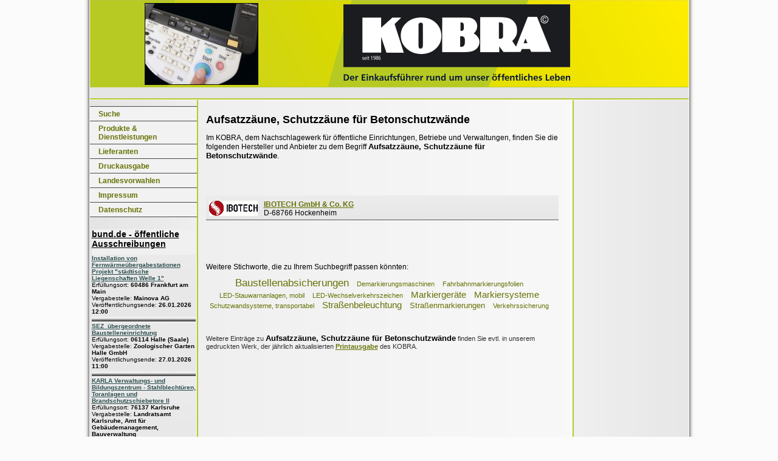

--- FILE ---
content_type: text/html
request_url: https://www.kobra-verlag.com/Aufsatzzaeune_Schutzzaeune_fuer_Betonschutzwaende.html
body_size: 4750
content:

<!DOCTYPE HTML PUBLIC "-//W3C//DTD HTML 4.01 Transitional//EN"
          "http://www.w3.org/TR/html4/loose.dtd">
<html>
<head>
  <title>Aufsatzzäune, Schutzzäune für Betonschutzwände im KOBRA-Lieferantenverzeichnis</title>
  <meta http-equiv="Content-Type" content="text/html; charset=utf-8">
  <meta http-equiv="X-UA-Compatible" content="IE=EmulateIE7" />
  <meta name="publisher" content="UST GmbH">
  <meta name="copyright" content="KOBRA Verlag, G. + J.-P. Pietsch GbR">
  <meta name="Description" content="Aufsatzzäune, Schutzzäune für Betonschutzwände im Lieferantenverzeichnis für öffentliche Einrichtungen, Betriebe und Verwaltungen">
  <meta name="KeyWords" content="Anbieter, kommunal, KOBRA, Lieferant, Hersteller, öffentlich, Aufsatzzäune, Schutzzäune für Betonschutzwände">
  <meta name="Robots" content="INDEX,FOLLOW">
  <link rel="shortcut icon" href="favicon.ico" type="image/x-icon">
  <link rel="shortcut icon" href="img/kobraicon.gif" type="image/gif">
  <link rel="stylesheet" type="text/css" href="style/kobra.css" media="all" />
  <!--[if IE]>
  <link rel="stylesheet" type="text/css" href="style/default_ie.css" media="all" />
  <![endif]-->
  <link rel="stylesheet" type="text/css" href="style/print.css" media="print" />
  <script language="javascript" type="text/javascript" src="js/util_functions.js"></script>
  <script language="javascript" type="text/javascript" src="js/prototype.js"></script>
  <script language="javascript" type="text/javascript" src="js/scriptaculous/scriptaculous.js"></script>
  <script language="javascript" type="text/javascript" src="js/be_slide.js"></script>
  <link rel="stylesheet" type="text/css" href="style/stichwort.css" media="all" />


</head>
<body>
<script language="javascript" type="text/javascript" src="js/wz_tooltip.js"></script>
<div id="mainpage">
  <div id="logo">
    <div id="headershow" class="imageflow">
    <script type="text/javascript">
    var def_imges=new Array();
//    var def_imges=new Array ('pics/pic01.jpg', 'pics/pic02.jpg', 'pics/pic03.jpg', 'pics/pic04.jpg', 'pics/pic05.jpg');
    def_imges[def_imges.length] = 'img/header/9067460_lofik.jpg';
    def_imges[def_imges.length] = 'img/header/7757679_Tino-Hemmann.jpg';
    def_imges[def_imges.length] = 'img/header/7482036_steeve-janvier.jpg';
    def_imges[def_imges.length] = 'img/header/7408363_Zauberhut.jpg';
    def_imges[def_imges.length] = 'img/header/459675_Stephen-Coburn.jpg';
    def_imges[def_imges.length] = 'img/header/44807391_PinkBlue.jpg';
    def_imges[def_imges.length] = 'img/header/44388858_Vladimir-Mucibabic.jpg';
    def_imges[def_imges.length] = 'img/header/44316026_Calado.jpg';
    def_imges[def_imges.length] = 'img/header/43588076_Female-photographe.jpg';
    def_imges[def_imges.length] = 'img/header/42814961_Gina-Sanders.jpg';
    def_imges[def_imges.length] = 'img/header/42667949_siwi1.jpg';
    def_imges[def_imges.length] = 'img/header/4247161_Tripod.jpg';
    def_imges[def_imges.length] = 'img/header/42426256_Martina-Berg.jpg';
    def_imges[def_imges.length] = 'img/header/42386672_Harald-Biebel.jpg';
    def_imges[def_imges.length] = 'img/header/41362197_tchara.jpg';
    def_imges[def_imges.length] = 'img/header/41307893_Olaf-Wandruschka.jpg';
    def_imges[def_imges.length] = 'img/header/40914578_photo-5000.jpg';
    def_imges[def_imges.length] = 'img/header/40103765_Marcel-Schauer.jpg';
    def_imges[def_imges.length] = 'img/header/39532267_mihi.jpg';
    def_imges[def_imges.length] = 'img/header/38833322_Christian-Schwier.jpg';
    def_imges[def_imges.length] = 'img/header/38773510_Andrii-Muzyka.jpg';
    def_imges[def_imges.length] = 'img/header/38703509_Dmytro-Panchenko.jpg';
    def_imges[def_imges.length] = 'img/header/36991810_PRILL-Mediendesign.jpg';
    def_imges[def_imges.length] = 'img/header/36653623_lassedesignen.jpg';
    def_imges[def_imges.length] = 'img/header/35972983_line-of-sight.jpg';
    def_imges[def_imges.length] = 'img/header/35433250_awiec.jpg';
    def_imges[def_imges.length] = 'img/header/35065892_photo-5000.jpg';
    def_imges[def_imges.length] = 'img/header/34871020_miket.jpg';
    def_imges[def_imges.length] = 'img/header/34768571_hacohob.jpg';
    def_imges[def_imges.length] = 'img/header/34396026_atm2003.jpg';
    def_imges[def_imges.length] = 'img/header/34181006_dieter76.jpg';
    def_imges[def_imges.length] = 'img/header/33954116_PhotographyByMK.jpg';
    def_imges[def_imges.length] = 'img/header/33428519_Antroxu.jpg';
    def_imges[def_imges.length] = 'img/header/32651805_Thomas-Reimer.jpg';
    def_imges[def_imges.length] = 'img/header/32347451_Light-Impression.jpg';
    def_imges[def_imges.length] = 'img/header/32206463_Carsten-Reisinger.jpg';
    def_imges[def_imges.length] = 'img/header/32100611_Georgi-Nachev.jpg';
    def_imges[def_imges.length] = 'img/header/31543867_visdia.jpg';
    def_imges[def_imges.length] = 'img/header/30269933_thomas-haltinner.jpg';
    def_imges[def_imges.length] = 'img/header/30031897_Gina-Sanders.jpg';
    def_imges[def_imges.length] = 'img/header/29850605_senkaya.jpg';
    def_imges[def_imges.length] = 'img/header/29227818_Horticulture.jpg';
    def_imges[def_imges.length] = 'img/header/24936154_Ssogras.jpg';
    def_imges[def_imges.length] = 'img/header/24364151_Peter-Atkins.jpg';
    def_imges[def_imges.length] = 'img/header/23983783_Coradazzir.jpg';
    def_imges[def_imges.length] = 'img/header/23753776_view7.jpg';
    def_imges[def_imges.length] = 'img/header/23535691_tschiponnique.jpg';
    def_imges[def_imges.length] = 'img/header/23015478_C.-S.-Drewer.jpg';
    def_imges[def_imges.length] = 'img/header/22880670_Sigtrix.jpg';
    def_imges[def_imges.length] = 'img/header/22297624_Bergringfoto.jpg';
    def_imges[def_imges.length] = 'img/header/20201412_dieter76.jpg';
    def_imges[def_imges.length] = 'img/header/20150525_Dron.jpg';
    def_imges[def_imges.length] = 'img/header/19891154_iofoto.jpg';
    def_imges[def_imges.length] = 'img/header/18927927_Martina-Berg.jpg';
    def_imges[def_imges.length] = 'img/header/18915900_seeyou-hochstrich-.jpg';
    def_imges[def_imges.length] = 'img/header/17736833_Joachim-Schiermeye.jpg';
    def_imges[def_imges.length] = 'img/header/17697829_Luftbildfotograf.jpg';
    def_imges[def_imges.length] = 'img/header/16806883_Pixelwolf2.jpg';
    def_imges[def_imges.length] = 'img/header/16437478_eyewave.jpg';
    def_imges[def_imges.length] = 'img/header/13694088_Gerhard-Seybert.jpg';
    def_imges[def_imges.length] = 'img/header/13621989_OSCAR.jpg';
    def_imges[def_imges.length] = 'img/header/13502189_broker.jpg';
    def_imges[def_imges.length] = 'img/header/12287757_Dan-Race.jpg';
    def_imges[def_imges.length] = 'img/header/10619579_pe-foto.jpg';
    def_imges[def_imges.length] = 'img/header/10001079_TheGame.jpg';

    </script>
    </div>
    <div id="headright">
    <a href="/"><img src="img/kobra-logo.png" width="373" height="130" alt="KOBRA - Das Lieferantenverzeichnis" title="KOBRA - Das Lieferantenverzeichnis für öffentliche Einrichtungen, Betriebe und Verwaltungen" /></a>
    <h2 style="display:none;">Der <br />&nbsp;&nbsp;Einkaufsführer <br />&nbsp;&nbsp;&nbsp;&nbsp;rund um unser <br />&nbsp;&nbsp;&nbsp;&nbsp;&nbsp;&nbsp;&nbsp;öffentliches Leben</h2>
    </div>
    
  </div>

  <div id="top">
    <div id="menuspacerfront"></div>
  </div>
  <div id="spacer2">
  </div>

<div id="innermain">
  <div id="left">
    <div id="mainNav">
      <!-- Menu -->
        <ul class="menuitems">

  <li class="menuitem0normal first-li"><a href="index.php" class="menu_normal normal"><span>Suche</span></a>
  </li>
  <li class="menuitem0normal"><a href="stichworte.php" class="menu_normal normal"><span>Produkte &amp;<br /> Dienstleistungen</span></a>
  </li>
  <li class="menuitem0normal"><a href="firmen.php" class="menu_normal normal"><span>Lieferanten</span></a>
  </li>
  <li class="menuitem0normal"><a href="print.php" class="menu_normal normal"><span>Druckausgabe</span></a>
  </li>
  <li class="menuitem0normal"><a href="vorwahlen.php" class="menu_normal normal"><span>Landesvorwahlen</span></a>
  </li>
  <li class="menuitem0normal"><a href="impressum.php" class="menu_normal normal"><span>Impressum</span></a>
  </li>
  <li class="menuitem0normal"><a href="datenschutz.php" class="menu_normal normal"><span>Datenschutz</span></a>
  </li>
</ul>

      <!-- /Menu -->
    </div>
    <div id="rssbund" class="rssfeed">
    <a href="http://www.bund.de/ausschreibungen" rel="nofollow" target="_blank">bund.de - öffentliche Ausschreibungen</a><br />
    <ul>
      <li><a href="https://www.service.bund.de/IMPORTE/Ausschreibungen/healyhudson/2025/12/22bddc94-abf9-4c20-bacc-1e9df2f6c575.html#track=feed-callforbids" rel="nofollow" target="_blank">Installation von Fernwärmeübergabestationen Projekt "städtische Liegenschaften Welle 1"</a><br /><span class="description">Erf&uuml;llungsort: <strong>60486 Frankfurt am Main</strong>
<br />Vergabestelle: <strong>Mainova AG</strong>
<br />Veröffentlichungsende: <strong>26.01.2026 12:00</strong><br />
<br /></span></li>
      <li><a href="https://www.service.bund.de/IMPORTE/Ausschreibungen/evergabede/2025/12/6817004.html#track=feed-callforbids" rel="nofollow" target="_blank">SEZ_übergeordnete Baustelleneinrichtung</a><br /><span class="description">Erf&uuml;llungsort: <strong>06114 Halle (Saale)</strong>
<br />Vergabestelle: <strong>Zoologischer Garten Halle GmbH</strong>
<br />Veröffentlichungsende: <strong>27.01.2026 11:00</strong><br />
<br /></span></li>
      <li><a href="https://www.service.bund.de/IMPORTE/Ausschreibungen/abc/2025/12/422284G342171.html#track=feed-callforbids" rel="nofollow" target="_blank">KARLA Verwaltungs- und Bildungszentrum - Stahlblechtüren, Toranlagen  und Brandschutzschiebetore II</a><br /><span class="description">Erf&uuml;llungsort: <strong>76137 Karlsruhe</strong>
<br />Vergabestelle: <strong>Landratsamt Karlsruhe, Amt f&#252;r Geb&#228;udemanagement, Bauverwaltung</strong>
<br />Veröffentlichungsende: <strong>28.01.2026 10:00</strong><br />
<br /></span></li>
      <li><a href="https://www.service.bund.de/IMPORTE/Ausschreibungen/abc/2025/12/422285G342172.html#track=feed-callforbids" rel="nofollow" target="_blank">Microsoft Lizenzen der Bezirkskliniken Mittelfranken</a><br /><span class="description">Erf&uuml;llungsort: <strong>91522 Ansbach</strong>
<br />Vergabestelle: <strong>Bezirkskliniken Mittelfranken</strong>
<br />Veröffentlichungsende: <strong>23.01.2026 12:00</strong><br />
<br /></span></li>
      <li><a href="https://www.service.bund.de/IMPORTE/Ausschreibungen/abc/2025/12/422307G342178.html#track=feed-callforbids" rel="nofollow" target="_blank">Verlängerung der Citrix Lizenzen der Bezirkskliniken Mittelfranken</a><br /><span class="description">Erf&uuml;llungsort: <strong>91522 Ansbach</strong>
<br />Vergabestelle: <strong>Bezirkskliniken Mittelfranken</strong>
<br />Veröffentlichungsende: <strong>23.01.2026 12:00</strong><br />
<br /></span></li>
      <li><a href="https://www.service.bund.de/IMPORTE/Ausschreibungen/abc/2025/12/422308G342179.html#track=feed-callforbids" rel="nofollow" target="_blank">Verlängerung der VMware Lizenzen der Bezirkskliniken Mittelfranken</a><br /><span class="description">Erf&uuml;llungsort: <strong>91522 Ansbach</strong>
<br />Vergabestelle: <strong>Bezirkskliniken Mittelfranken</strong>
<br />Veröffentlichungsende: <strong>23.01.2026 12:00</strong><br />
<br /></span></li>
      <li><a href="https://www.service.bund.de/IMPORTE/Ausschreibungen/abc/2025/12/422269G342167.html#track=feed-callforbids" rel="nofollow" target="_blank">Tischlerarbeiten Los 2 - GZH Gebäudesanierung</a><br /><span class="description">Erf&uuml;llungsort: <strong>88045 Friedrichshafen</strong>
<br />Vergabestelle: <strong>Stadt Friedrichshafen</strong>
<br />Veröffentlichungsende: <strong>29.01.2026 11:00</strong><br />
<br /></span></li>
      <li><a href="https://www.service.bund.de/IMPORTE/Ausschreibungen/subreport/2025/12/E85569286.html#track=feed-callforbids" rel="nofollow" target="_blank">Stadtgebiet</a><br /><span class="description">Erf&uuml;llungsort: <strong>74072 Heilbronn</strong>
<br />Vergabestelle: <strong>Stadt Heilbronn - Amt f&#252;r Stra&#223;enwesen -</strong>
<br />Veröffentlichungsende: <strong>05.03.2026 00:00</strong><br />
<br /></span></li>
      <li><a href="https://www.service.bund.de/IMPORTE/Ausschreibungen/abc/2025/12/422265G342162.html#track=feed-callforbids" rel="nofollow" target="_blank">Planungsleistungen Wärmeversorgung</a><br /><span class="description">Erf&uuml;llungsort: <strong>76448 Durmersheim</strong>
<br />Vergabestelle: <strong>Gemeindeverwaltung Durmersheim</strong>
<br />Veröffentlichungsende: <strong>23.01.2026 10:00</strong><br />
<br /></span></li>
      <li><a href="https://www.service.bund.de/IMPORTE/Ausschreibungen/eVergabe/826576.html#track=feed-callforbids" rel="nofollow" target="_blank">Büro- und Geschäftsbedarf Neuausschreibung</a><br /><span class="description">Erf&uuml;llungsort: <strong> 00000 Bundesweit (Extra-Regio NUTS 3)</strong>
<br />Vergabestelle: <strong>Bundesagentur f&#252;r Arbeit</strong>
<br />Veröffentlichungsende: <strong>02.02.2026 14:00</strong><br />
<br /></span></li>

    </ul>
    </div>
    <div id="lastnav_calls" style="display:none;">
    Zuletzt aufgerufen:<br />
    <ul>

    </ul>
    </div>
  </div>

  <div id="content">
    <div id="main">
      <div id="invisible">

      </div>
<div class="liste" id="stichwort_seite">
  <h1>Aufsatzzäune, Schutzzäune für Betonschutzwände</h1>
  Im KOBRA, dem Nachschlagewerk f&uuml;r &ouml;ffentliche Einrichtungen, Betriebe und Verwaltungen, finden Sie die folgenden Hersteller und Anbieter zu dem Begriff <strong>Aufsatzz&auml;une, Schutzz&auml;une f&uuml;r Betonschutzw&auml;nde</strong>.
  <br /><br />
  <div id="stwbanner">
    
    <br />
  </div>
  <table cellspacing="0" cellpading="0">
  <col width="80"><col>
    <tr><td class="logothumb"><a href="firma-anzeige.php?kundennr=1514039901" title="Anbieter von Aufsatzzäune, Schutzzäune für Betonschutzwände"><img src="resizeimg.php?file=./logos/1514039901.jpg" alt="Aufsatzzäune, Schutzzäune für Betonschutzwände"></a>
</td><td onclick=""> <a href="firma-anzeige.php?kundennr=1514039901"> IBOTECH GmbH & Co. KG</a><br />D-68766 Hockenheim<br><td>
</td><td>
</td><td valign="middle">
</td><td valign="middle">
</td><td valign="middle">
</td><td valign="middle">
</td><td valign="middle">
</td><td valign="middle">
</td><td valign="middle">
</td><td valign="middle">
</td><td valign="middle">
</td></tr>


  </table>

</div>

<div class="addlist">
  <br /><br /><br /><br /><br />
Weitere Stichworte, die zu Ihrem Suchbegriff passen k&ouml;nnten:<br />
<ul id="addlist"><li class="cloudclass4"><a href="Baustellenabsicherungen" title="Baustellenabsicherungen (4 Anbieter)">Baustellenabsicherungen</a> </li>
<li class="cloudclass1"><a href="Demarkierungsmaschinen" title="Demarkierungsmaschinen (1 Anbieter)">Demarkierungsmaschinen</a> </li>
<li class="cloudclass1"><a href="Fahrbahnmarkierungsfolien" title="Fahrbahnmarkierungsfolien (1 Anbieter)">Fahrbahnmarkierungsfolien</a> </li>
<li class="cloudclass1"><a href="LED_Stauwarnanlagen_mobil" title="LED-Stauwarnanlagen, mobil (1 Anbieter)">LED-Stauwarnanlagen, mobil</a> </li>
<li class="cloudclass1"><a href="LED_Wechselverkehrszeichen" title="LED-Wechselverkehrszeichen (1 Anbieter)">LED-Wechselverkehrszeichen</a> </li>
<li class="cloudclass3"><a href="Markiergeraete" title="Markierger&auml;te (3 Anbieter)">Markierger&auml;te</a> </li>
<li class="cloudclass3"><a href="Markiersysteme" title="Markiersysteme (3 Anbieter)">Markiersysteme</a> </li>
<li class="cloudclass1"><a href="Schutzwandsysteme_transportabel" title="Schutzwandsysteme, transportabel (1 Anbieter)">Schutzwandsysteme, transportabel</a> </li>
<li class="cloudclass3"><a href="Strassenbeleuchtung" title="Stra&szlig;enbeleuchtung (3 Anbieter)">Stra&szlig;enbeleuchtung</a> </li>
<li class="cloudclass2"><a href="Strassenmarkierungen" title="Stra&szlig;enmarkierungen (2 Anbieter)">Stra&szlig;enmarkierungen</a> </li>
<li class="cloudclass1"><a href="Verkehrssicherung" title="Verkehrssicherung (1 Anbieter)">Verkehrssicherung</a> </li>
</ul>

</div>

<div class="bottom">
<br /><br />
<p class="smallhint">Weitere Eintr&auml;ge zu <strong>Aufsatzzäune, Schutzzäune für Betonschutzwände</strong> finden Sie evtl. in unserem gedruckten Werk, der j&auml;hrlich aktualisierten <a href="print.php">Printausgabe</a> des KOBRA.</p>
<br /><br />

</div>

    
    </div>
  </div>

  <div id="right">
    <div id="banner">
    <div class="banneritem" id="banner1">
  <a href="http://www.obduramus.de" target="_blank" class="invisible">http://www.obduramus.de</a>
  <a href="redirect.php?linkto=http%3A%2F%2Fwww.obduramus.de&amp;kdnr=1514262600&amp;banner=Y" target="_blank">
<img src="banner/1514262600.gif" alt="Obduramus Umwelttechnik GmbH" title="Obduramus Umwelttechnik GmbH" /></a><br />
  <a href="redirect.php?linkto=http%3A%2F%2Fwww.obduramus.de&amp;kdnr=1514262600&amp;banner=Y" target="_blank"></a>
</div>

<div class="banneritem" id="banner2">
  <a href="http://www.fristads.com/de-de/produkt-info/highlights/warnschutz-green?utm_source=kobra&utm_medium=banner&utm_campaign=highvisgreen" target="_blank" class="invisible">http://www.fristads.com/de-de/produkt-info/highlights/warnschutz-green?utm_source=kobra&utm_medium=banner&utm_campaign=highvisgreen</a>
  <a href="redirect.php?linkto=http%3A%2F%2Fwww.fristads.com%2Fde-de%2Fprodukt-info%2Fhighlights%2Fwarnschutz-green%3Futm_source%3Dkobra%26utm_medium%3Dbanner%26utm_campaign%3Dhighvisgreen&amp;kdnr=2090002201&amp;banner=Y" target="_blank">
<img src="banner/2090002201.gif" alt="Fristads GmbH" title="Fristads GmbH" /></a><br />
  <a href="redirect.php?linkto=http%3A%2F%2Fwww.fristads.com%2Fde-de%2Fprodukt-info%2Fhighlights%2Fwarnschutz-green%3Futm_source%3Dkobra%26utm_medium%3Dbanner%26utm_campaign%3Dhighvisgreen&amp;kdnr=2090002201&amp;banner=Y" target="_blank"></a>
</div>

<div class="banneritem" id="banner3">
  <a href="http://www.svs-funk.com" target="_blank" class="invisible">http://www.svs-funk.com</a>
  <a href="redirect.php?linkto=http%3A%2F%2Fwww.svs-funk.com&amp;kdnr=1514237700&amp;banner=Y" target="_blank">
<img src="banner/1514237700.jpg" alt="SVS Nachrichtentechnik" title="SVS Nachrichtentechnik" /></a><br />
  <a href="redirect.php?linkto=http%3A%2F%2Fwww.svs-funk.com&amp;kdnr=1514237700&amp;banner=Y" target="_blank"></a>
</div>

<div class="banneritem" id="banner4">
  <a href="http://www.imsorb.de" target="_blank" class="invisible">http://www.imsorb.de</a>
  <a href="redirect.php?linkto=http%3A%2F%2Fwww.imsorb.de&amp;kdnr=2040052201&amp;banner=Y" target="_blank">
<img src="banner/2040052201.gif" alt="IMSORB" title="IMSORB" /></a><br />
  <a href="redirect.php?linkto=http%3A%2F%2Fwww.imsorb.de&amp;kdnr=2040052201&amp;banner=Y" target="_blank"></a>
</div>

<div class="banneritem" id="banner5">
  <a href="http://www.eurotramp.com" target="_blank" class="invisible">http://www.eurotramp.com</a>
  <a href="redirect.php?linkto=http%3A%2F%2Fwww.eurotramp.com&amp;kdnr=1511881100&amp;banner=Y" target="_blank">
<img src="banner/1511881100.jpg" alt="Eurotramp" title="Eurotramp" /></a><br />
  <a href="redirect.php?linkto=http%3A%2F%2Fwww.eurotramp.com&amp;kdnr=1511881100&amp;banner=Y" target="_blank"></a>
</div>

<div class="banneritem" id="banner6">
  <a href="http://www.containex.at/de?utm_source=kobra-verlag.at&utm_medium=banner" target="_blank" class="invisible">http://www.containex.at/de?utm_source=kobra-verlag.at&utm_medium=banner</a>
  <a href="redirect.php?linkto=http%3A%2F%2Fwww.containex.at%2Fde%3Futm_source%3Dkobra-verlag.at%26utm_medium%3Dbanner&amp;kdnr=1510100701&amp;banner=Y" target="_blank">
<img src="banner/1510100701.gif" alt="Containex" title="Containex" /></a><br />
  <a href="redirect.php?linkto=http%3A%2F%2Fwww.containex.at%2Fde%3Futm_source%3Dkobra-verlag.at%26utm_medium%3Dbanner&amp;kdnr=1510100701&amp;banner=Y" target="_blank"></a>
</div>


    </div>
  </div>

<br class="clearfloat">
</div>
<!-- Fusszeile -->
  <div id="footer_menu">
    <ul class="simple_menu">
      <li><a href="index.php">Suche</a></li>
      <li><a href="print.php">Printausgabe</a></li>
      <li><a href="vorwahlen.php">Vorwahlen</a></li>
      <li><a href="verlag.php">Verlag</a></li>
      <li><a href="impressum.php">Impressum</a></li>
      <li><a href="kontakt.php">Kontakt</a></li>
    </ul>
  </div>


  <div id="footer">

    <div align="left" class="gray" style="float:left;width:33%;" id="copyright">
     Copyright &copy; 1986 - 2025 by KOBRA Verlag, Offenburg
    </div>
    <div align="center" class="gray" style="float:left;width:33%;" id="idee">
     
    </div>
    <div align="right" class="gray" style="float:right;width:33%;" id="lastupdate">
      <i>Datenbestand vom: 22.12.2025</i><br />
      &nbsp;
    </div>
  </div>
</div>

</body>
</html>



--- FILE ---
content_type: text/css
request_url: https://www.kobra-verlag.com/style/kobra.css
body_size: 3771
content:
body  {
	font-family: Verdana, Geneva, Arial, Helvetica, sans-serif;
	font-size : 9pt;
	color : Black;
	background-color: #FBFBFB;
}

img {
	 border: 0;
}

#left {
	width:176px;
	float:left;
}

#right {
	width: 188px;
	float: right;
	margin-right: 5px;
}

* html #right {
  width: 180px;
}

#header {
	background-color: #1DEDED;
	width: 100%;
	height: 75px;
}

#logo {
	width: 100%;
	height: 143px;
	float: left;
	text-align: center;
	background-image : url(../img/header_bg.jpg);
	border-bottom: 1px solid #b7ca23;
}


#logo a img {
	float: left;
	position: relative;
/*	top: 16px; */
	right: -2px;
}

#logo h3 {
  text-align:left;
  float: right;
  margin: 20px 20px 0 10px;

}

#headershowframeX {
  float: left;
  position: relative;
  margin: -45px 20px -90px -40px;
}

#headright {
  width: 570px;
  margin-top: 5px;
  float: right;
}

#headershow {
  width: 300px;
  height: 130px;
  position: relative;
  float: left;
  left: 84px;
  top: 5px;
/*  overflow: hidden; */
}

#headershow img {
  border: 1px solid black;
}

#spacer2 {
	clear: both;
	height: 1px;
	border-top : 2px solid #b7ca23;
	overflow: hidden;
}

#topmenu  {
	height: 50px;
	width: 100%;
	float: left;
	background-color: #E5E5E5;
}

#top {
	background-color: #E5E5E5;
	float: left;
	width: 100%;
}

#menuspacerfront {
	width: 100%;
	height: 18px;
	background-color: transparent;
	display: inline;
	float: left;
}

#footer {
	clear: both;
	float: left;
	position: relative;
	left: 0;
	right: 0;
	width: 965px;
	text-align: center;
	background-image : url(../img/bg.gif);
	background-color: #CACACA;
	padding: 0 0px 0 5px;
	padding: 0 10px 0 10px;
  margin: 0 0px 0 0px;
}


.clearfloat {
	float: none;
	clear: both;
}

body #banner {
	float: right;
	width: 99%;
	margin: 10px 1px 10px 0;
	text-align: center;
	padding-bottom: 10px;
	padding-top: 20px;

}

body #stwbanner {
	width: 99.9%;
	margin: 5px 1px 15px 0;
	padding-bottom: 5px;
	padding-top: 5px;
}

html>body {
	margin-top: 0;
}

#content {
}

#mainpage     {
  position: absolute;
  min-height: 100%;
  left: 0;
  right: 0;
  margin: auto;
  width:985px;
  background: url("../img/bg_page.png") repeat-y;
  padding: 0 10px 0 10px;
}

#innermain     {
  background-image: url("../img/bg_main.gif") ;
  min-height: 100%;
}

#main {
	float: left;
	width: 580px;
	padding: 10px 8px 10px 5px;
	margin: 0 10px 0 10px;
}

* html #main {
	width: 580px;
	padding: 10px 5px 10px 10px;
}

#search {
	width: 100%;
	height: 32px;
	background-color: #E5E5E5;
	float: left;
	overflow: hidden;
	border-left: 1px solid #b7ca23;
	border-right: 1px solid #b7ca23;
	border-bottom: 1px solid #b7ca23;
	border-top: 18px solid #b7ca23;
}


#search form {
	padding: 5px 0px 5px 20px;
}

#topmenu  a {  
	text-decoration: none;
	font-size: 11px;
}

#mainNav {
  margin-top:10px;
  background-color: #F2F2F2;
}

#mainNav ul {
  margin:0; 
  padding:0;
}

#mainNav a img  {
  border: 0;
}

.menuitems {
  margin-top: 20px; 
  border-top: 1px solid #474747;
  width: 176px;
  overflow: hidden; 
  font-size: 12px;
  color: #000000;
}

#right .menuitems {
  width: 160px;
}

.menuitems a {
  display: block; 
  text-decoration: none; 
  padding-left: 14px;
/*  height:15px; */
  padding-top:5px;
  padding-bottom:4px;
}

.menuitems a:link, .menuitems a:visited {
  color: #677206;
}


.menuitems a:hover {
  text-decoration: none;
  background-color: #f8eb00;
  color: #677206;
}

.menuitems li {
  border-bottom: 1px solid #474747;
}

.menuitems1 {
  width: 176px;
  line-height:20px;
  overflow: hidden;
  font-size:11px;
  display: none;
  background-color: #F2F2F2;
}

.menuitems1 li {
  border-top: 1px solid #474747;
  border-bottom: none;
}

.menuitem0active, .menuitem1active {
  background-color:#b7ca23;
  color: #FAFAFA;
}

.menuitems .menuitem0active a, .menuitem1active a{
  color: #FAFAFA;
}

.menuitem0normal.highlight {
  background: url("../img/bg_menu_highlight.gif") repeat-x;
}

.menuitems .menuitem1normal a {
  color: #677206;
}

.menuitem0active a:hover {
/*  background-color: #D9D9D9; */
  color: #b7ca23;
}

ul.menuitems1 li.menuitem1active a:hover {
  background-color: #f8eb00;
  color: #677206;
}

.menuitem0active .menuitem1normal a:hover {
  background-color: #f8eb00;
  color: #677206;
}

.menuitem2active{
  background-color:#FFE347;
}

.menuitem2active a:hover {
  background-color: #ebedef;
  color: #2d4566;
}

.menuitem0active .menuitems1 {
  display: block;
  position: static;
}

.menuitems1 a {
  display: block; 
  line-height:15px;
  height: 15px; 
  text-decoration: none; 
  padding-left: 27px;
}

.menuitems2 {
  border-top: none; 
  width: 176px; 
  overflow:hidden; 
  font-size:10px;
  display: none;
}

.menuitem1active .menuitems2 {
  display: block;
}

.menuitems2 a {
  display: block; 
  line-height: 20px; 
  height: 15px; 
  text-decoration: none; 
  padding-left:40px;
}

.menuitems2 li {
  border-top:none;
}

#mainNav li.hassubmenu a {
/*	background: url("../img/pfeil.gif") no-repeat left; */
}

#mainNav li.hassubmenu a.menu_active {
/*	background: url("../img/pfeil-unten.gif") no-repeat left; */
}

ul.menuitems1 li a, ul.menuitems1 li a.menu_active {
	background: none;
}

#topmenu ul li.menuitem0active a, #topmenu ul li.menuitem0active a:visited {
	color: black;
}

#topmenu ul li.menuitem1active a, #topmenu ul li.menuitem1active a:visited {
	color: black;
}

#topmenu ul li.menuitem1normal a, #topmenu ul li.menuitem1normal a:visited {
	color: White;
}

#topmenu ul li.menuitem2normal a, #topmenu ul li.menuitem2normal a:visited {
	color: White;
}

/* menu items simple menu footer menu) */
#footer_menu {
  display: none;
  text-align: center;
  clear: both;
  float: left;
  padding-top: 20px;
  padding-bottom: 5px;
  width: 74%;
}

#footer_menu ul.simple_menu {
	list-style: none;
  text-align: center;
  margin: 0;
  padding: 0;
}

#footer_menu  ul.simple_menu  li {
	display: inline;
	color: gray;
  padding: 0px 5px; 
}

#footer_menu  ul.simple_menu  li a {
  text-decoration: none;
  font-size: 90%;
  font-weight: normal;
}

#footer_menu  ul.simple_menu  li a:hover {
  text-decoration: none;
  font-size: 90%;
  background-color: #111111;
  color: white;
}

.banneritem {
	margin-bottom: 20px;
}

.stwbanneritem {
/*	margin: 10px 20px 20px 0; */
    margin-top: 10px;
    margin-bottom: 20px;
	float: left;
	padding: 2px;
	border: 1px solid #E0E0E0;
}

.stwbanneritem + .stwbanneritem {
	margin-left: 10px;
}

/* Links mit Bildern haben nie Raender */
a img {
	border: 0;
}

li a img {
	padding: 0 10px 0 10px;
}


.invisible {
	display: none;
}


.index {
	font-size : 12pt;
	width: 40px;
	line-height: 30px;
  color: #000;
	display: inline;
	float: left;
}

a.index:visited, a.index {
	text-decoration: none;
}

a.index.active {
	color: #FFF;
	background-color: #000;
}

a.index:hover {
	text-decoration: none;
	color: #FFF;
	background-color: #000;
}


#sucheingabe {
	width: 99%;
	min-height: 90px;
	text-align: left;
	border : 1px outset Gray;
	background-color: #b7ca23;
	padding: 5px 5px 5px 10px;
/*  background: url("../img/bg_indexblock.jpg") repeat-x bottom; */
}

.innerdiv {
	width: 99%;
	padding: 5px 5px 5px 10px;
}

.indexblock {
	width: 99%;
	padding: 5px 5px 5px 10px;
	text-align: center;
	border : 1px outset #474747;
	background-color: #b7ca23;
/*  background: url("../img/bg_indexblock.jpg") repeat-x bottom; */
}

.startindexblock {
	width: 99%;
	padding: 5px 5px 5px 10px;
	text-align: center;
	border : 1px outset #474747;
	background-color: #F5F5F5;
}


.indexblock h2 {
	color: #000;
}



.liste ul {
    padding: 2px 0 0 20px;
    margin: 0;
    list-style: none;
}

.liste ul li {
	margin-bottom: 10px;
}

.liste ul li a {
  font-weight: normal;
  font-size: 125%;
}

.liste h2 strong {
  font-weight: 800;
  color: #677206;
  font-size: inherit;
}

#firmenliste_seite ul li a {
  font-weight: 800;
}

.liste + .liste {
  margin-top: 70px;
}

.liste ul li:hover  {
	background-color: #f8eb00;
}

.liste ul li:hover a {
	text-decoration: underline;
	color: #677206;
}


.liste table {
  width: 100%;
}

.liste table td {
  padding: 8px 5px 5px 5px;
  background-color: transparent;
  margin: 1px 5px 10px 5px;
}

.liste table tr {
  background: url("../img/bg_index_cell.gif") repeat-x bottom;
}

.liste table tr:hover {
  background: url("../img/bg_index_cell_hover.gif") repeat-x bottom;
}

#stichwortliste_seite table tr {
  background: none;
}

.xxx #firmenindex_seite h2 {
	font-size : 11pt;
}


#firmeneintrag label {
	width: 90px;
	float: left;
	font-weight : 800;
	text-align : left;
	letter-spacing : 0px;
}


.data {
	padding-left: 90px;
	font-weight : 800;
	text-decoration: none;
	color: Black;
	font-size: 10pt;
	margin-bottom: 5px;
}


#lblname, #lbladresse {
	display: none;
}

a {
	text-decoration: underline;
	color: #677206;
	font-weight: 800;
}

a:hover {
	text-decoration: underline;
	color: #677206;
	background-color: #f8eb00;
}

a.normlink:hover {
	background-color: transparent;
}

#print {
	width: 99%;
	border : 1px outset Gray;
	background-color: #F5F5F5;
	padding: 5px 5px 5px 5px;
}


#verlag, #verlagmitarbeiter {
	width: 99%;
	border : 1px outset Gray;
	background-color: #F5F5F5;
	padding: 5px 5px 5px 5px;
}


#impressum {
	width: 99%;
	border : 1px outset Gray;
	background-color: #F5F5F5;
	padding: 5px 5px 5px 5px;
}

#kontakt {
	width: 99%;
	border : 1px outset Gray;
	background-color: #F5F5F5;
	padding: 5px 5px 5px 5px;
}

#kontakt input, #kontakt textarea {
  border: 1px solid #000;
}

#kontakt .button {
  background-color: #b7ca23;
  color: #fff;
  font-weight: 800;
}

#kontakt .button:hover {
  color: #b7ca23;
  background-color: #fff;
}

p {
	font-family: Verdana, Geneva, Arial, Helvetica, sans-serif;
	font-size : 9pt;
	color : Black;
}

.form_error {
	color : #b7ca23;
}

.fehler {
	color: #b7ca23;
}

.small {
	font-size : 8pt;
}

.smallcomment {
	font-size : 8pt;
	text-decoration: none;
	color : #999999;

}

.gray {
	font-size : 9px;
	color: #202020;
	text-decoration : none;
	font-weight : 800;
}

A.gray:hover {
	font-size : 9px;
	color : silver;
	text-decoration : none;
}

th {
	font-family: Verdana, Geneva, Arial, Helvetica, sans-serif;
	font-size : 9pt;
	color : Black;
}

td {
	font-family: Verdana, Geneva, Arial, Helvetica, sans-serif;
	font-size : 9pt;
	color : Black;
}

#verlag th {
  font-size: 11px;
  vertical-align: top;
  padding-right: 15px;
	letter-spacing : 0px;
}

#verlag td {
  padding-bottom: 12px;
}

#verlagmitarbeiter td {
	text-align: center;
vertical-align: top;
}

td.main {
	background-image: url(images/bg.gif);
}

.forminput {
	color : #677206;
	background-color : White;
/*	border: 1px inset Silver; */
}


.inputelement {
  padding: 2px;
}

#sucheingabe table {
  width: 99%;
}

.bigbutton {
	font-size: 130%;
	padding: 7px;
	margin: 10px;
}

#suchbegriff {
  font-size: 130%;
  padding: 5px 2px 5px 2px;
  margin: 2px;
  border-top: 1px solid #d5d709;
  border-left: 1px solid #d5d709;
  border-bottom: 2px solid #b7ca23;
  border-right: 2px solid #b7ca23;

}

a bold {
	color : Maroon;
}

a b.bold {
	color : Maroon;
}

b.bold {
	color : Maroon;
}

.span {
	font-family: Verdana, Geneva, Arial, Helvetica, sans-serif;
	text-decoration: none;
	color: Black;
	font-size: 10pt;
}
.header {
	font-family: Verdana, Geneva, Arial, Helvetica, sans-serif;
	text-decoration: none;
	color: White;
	font-size: 10pt;
	font-weight : bold;
}

font {
	font-family: Verdana, Geneva, Arial, Helvetica, sans-serif;
	text-decoration: none;
	color: Black;
	font-size: 10pt;
}

.text {
	text-align : justify;
	color : Black;
}

strong {
	font-family: Verdana, Geneva, Arial, Helvetica, sans-serif;
	text-decoration: none;
	color:#000000;
	font-size: 10pt;
	font-weight : bold;
}

strong.big {
	font-family: Verdana, Geneva, Arial, Helvetica, sans-serif;
	text-decoration: none;
	color:#000000;
	font-size: 13pt;
	font-weight : bold;
}

DIV {
	font-family: Verdana, Geneva, Arial, Helvetica, sans-serif;
	color: Black;
	font-size: 9pt;
}
	
.comment {
	font-family: Verdana, Geneva, Arial, Helvetica, sans-serif;
	text-decoration: none;
	font-style : italic;
	color : #999999;
	font-size: 9pt;
}

h1 {
	font-family: Verdana, Geneva, Arial, Helvetica, sans-serif;
	text-decoration: none;
	color:#000000;
	font-size: 150%;
}
h2 {
	font-family: Verdana, Geneva, Arial, Helvetica, sans-serif;
	text-decoration: none;
	color: #000000;
	font-size : 20px;
	font-weight : bold;
}

h3 {
	font-family: Verdana, Geneva, Arial, Helvetica, sans-serif;
	text-decoration: none;
	color:#000000;
}

h4 {
	font-family: Verdana, Geneva, Arial, Helvetica, sans-serif;
	text-decoration: none;
	color:#000000;
	font-size : 11pt;
	font-weight : normal;
}

strong.caption {
	font-family: Verdana, Geneva, Arial, Helvetica, sans-serif;
	text-decoration: none;
	color: #000000;
	font-weight : bold;
	font-size : 9pt;
	letter-spacing : 0px;
}

.marksearch, ul li .marksearch {
	color : #677206;
	text-decoration : underline;
	font-weight: bold;
}

.headabschnitt {
	color: White;
	font-weight : bold;
	text-align : center;
	font-size : 10pt;
}

th {
	font-weight : bold;
	text-align : center;
	letter-spacing : 0px;
}

#vorwahlen td {
  padding: 4px;
  margin: 0;
  border: 0;
}

#vorwahlen th {
  background-color: #000;
  color: #fff;
  padding: 4px;
}

#vorwahlen tr.odd td, #vorwahlen tr.odd {
  background-color: #d2d60d;
}

#vorwahlen tr.even td, #vorwahlen tr.even {
  background-color: #b7ca23;
}

#vorwahlen tr {
  border: 0;
}

.adress {
	font-weight : 800;
	color : Gray;
	white-space : nowrap;
}

.searchsubmit {
	border : 0px none;
}

.imgma {
	border-bottom : medium outset #303030;
	border-top : medium outset #A0A0A0;
	border-left : medium outset #A0A0A0;
	border-right : medium outset #303030;
}

.ma {
	font-weight : bold;
	text-align : center;
}

.center {
	text-align : center;
}
 
.tableborder {
	border-left : thin groove Gray;
	border-right : medium groove Gray;
	border-top : thin groove Gray;
	border-bottom : medium groove Gray;
}

.tableborder tr {
	border: 1px ridge gray;
}

.leftheader {
	border-style : dotted;
	display : inline;
	width : 200px;
	margin : 0;
}

ul#addlist {
  margin: 10px 10px 0 -10px;
  padding: 0;
  text-align: center;
}

#addlist li {
  margin: 10px 0 0 10px;
  font-size: 90%;
  list-style: none;
display: inline;
text-align: center;
}

#addlist li a {
  font-weight: normal;
  text-decoration: none;
  width: auto;
  white-space: nowrap;
}

#addlist li a:hover, #addlist li:hover {
  text-decoration: underline;
  background-color: transparent;
  color: black;
}


.cloudclass1 a {
  font-size: 100%;
}

.cloudclass2 a {
  font-size: 120%;
}

li.cloudclass3 a {
  font-size: 140%;
}

.cloudclass4 a {
  font-size: 158%;
}

.cloudclass5 a {
  font-size: 177%;
}

.cloudclass6 a {
  font-size: 195%;
}

.cloudclass7 a {
  font-size: 212%;
}

.cloudclass8 a {
  font-size: 228%;
}

.cloudclass9 a {
  font-size: 243%;
}

.cloudclass10 a {
  font-size: 260%;
}

.cloudclass11 a {
  font-size: 270%;
}

.cloudclass12 a {
  font-size: 280%;
}

.cloudclass13 a {
  font-size: 290%;
}

.cloudclass14 a {
  font-size: 300%;
}

.cloudclass15 a {
  font-size: 280%;
}


div.autocomplete {
  position:absolute;
  background-color:white;
  margin:0px;
  padding:0px;
  overflow: visible;
  width:380px;
}
div.autocomplete ul {
  width: 100%;
  border: 1px solid #7f9db9;
  border-top: none;
  background-color: white;
  list-style-type:none;
  margin:0px;
  padding:0px;
  
}
div.autocomplete ul li.selected {
  /*background-color: #ffb;*/
  background: url("../img/quick_search_hover.jpg") repeat-y;
}
div.autocomplete ul li {
  list-style-type:none;
  display:block;
  margin:2px 0 2px 0;
  padding:2px 0 2px 0;
  cursor:pointer;
  border-top: 1px solid #7f9db9;
  width: 100%;
/*  background: url("../img/quick_search_normal.jpg") repeat-y; */
}

div.autocomplete a {
	text-decoration: none;
	color: #2F4F4F;
	font-weight: normal;
	width: 100%;
	display: block;
}

div.autocomplete a:hover {
	text-decoration: none;
	color: #b7ca23;
	background-color: #E9E9E9;
	width: 100%;
	
}

.texthint {
  color: #303030;
}

.smallhint {
  color: #303030;
  font-size: 90%;
}

.xshint {
  color: #505050;
  font-size: 80%;
}



.hidden {
	display: none;
}

.right {
  float: right;
}

#firmeneintrag ul {
/*	list-style: url(../img/li.gif); */
  list-style-type: square;
}


#highlight p {
  font-weight: normal;
  text-align: left;
}

#highlight img {
  text-align: center;
}

#jubi h1 {
  text-align: center;
}

#highlight a {
  font-weight: bold;
}

.big {
  font-size: 200%;
  font-weight: bold;
}

#highlight .big {
  color: #677206;
  font-style: italic;
}

.block {
  display: block;
  margin: 5px;
  span: 2px;
}

.gws img {
  margin: 5px;
}

#loesung input {
  width: 14px;
  margin-left: 2px;
  text-align: center;
  font-weight: bold;
  text-transform: uppercase;
}

.rssfeed {
  margin: 20px 2px 0 3px;
  background-color: #F0F0F0;
}

.rssfeed ul {
  margin:10px 0 0 0;
  padding:0;
  overflow: hidden;
}

.rssfeed li {
  list-style: none;
  margin: 0;
  padding: 0;
  margin-bottom: 2px;
  font-size: 85%;
  background: url("../img/bg_rss_cell.gif") repeat-x bottom;
}

.rssfeed a {
  color: #000;
  font-size: 14px;
}

.rssfeed ul a {
  color: darkSlateGray;
  font-size: 10px;
}

.rssfeed a:hover {
	text-decoration: underline;
	color: #CC3300;
	background: none;
}

.rssfeed li strong {
  font-size: 100%;
}

#rssverwaltung {
  margin-top: 35px;
}

#rssverwaltung.rssfeed li {
  margin: 5px 1px 12px 1px;
  padding: 2px 1px 12px 1px;
  font-size: 95%;
}

#news h1 {
  font-size: 140%;
}

#news h2 {
  font-size: 125%;
}

#news h3 {
  font-size: 110%;
  margin: 10px 0 3px 0;
}

#news p {
  margin: 0;
  padding: 0;
}

#news img {
  float: right;
  margin: 5px;
}

#news pre {
  display: inline;
	font-family: Verdana, Geneva, Arial, Helvetica, sans-serif;
  white-space: normal;
  margin: inherit;
}

.tr {
  text-align: right;
}

img.lightborder { 
  border: 1px solid #505050;
}

--- FILE ---
content_type: text/css
request_url: https://www.kobra-verlag.com/style/stichwort.css
body_size: -108
content:

body #banner {
	float: right;
	width: 99%;
	margin: 10px 1px 10px 0;
	text-align: center;
	padding-bottom: 10px;
	padding-top: 20px;
	display: none;
}

body #stwbanner {
	width: 99.9%;
	margin: 5px 1px 15px 0;
	padding-bottom: 5px;
	padding-top: 5px;
}



--- FILE ---
content_type: text/css
request_url: https://www.kobra-verlag.com/style/print.css
body_size: 45
content:
body  {
	font-family: Verdana, Geneva, Arial, Helvetica, sans-serif;
	font-size : 9pt;
	color : Black;
	background-color: #FBFBFB;
}

img {
	 border: 0;
}

#left {
	width:0px;
	float:left;
	display: none;
}

#right {
	width: 0px;
	float: right;
	margin-right: 5px;
	display: none;
}



.clearfloat {
	float: none;
	clear: both;
}

#mainpage     {
  width:99%;
  background: none;
  padding: 0 10px 0 10px;
}

#innermain     {
  background: none;
  min-height: 100%;
}

#main {
	float: left;
	width: 99%;
	padding: 10px 8px 10px 5px;
	margin: 0 10px 0 10px;
}

* html #main {
	width: 99%;
	padding: 10px 5px 10px 10px;
}


--- FILE ---
content_type: text/javascript
request_url: https://www.kobra-verlag.com/js/util_functions.js
body_size: 1543
content:

function resetOnFocus(ele, pText) {
	if(pText !=  "dummy" && ele.value == pText) {
		ele.value = "";
	}
}

function resetOnBlur(ele, pText) {
	if(pText !=  "dummy" && ele.value == '') {
		ele.value = pText;
	}
}


function checkSearchTerm(pDefaultText) {
  ele = document.getElementById('searchfield');
  if (ele) {
    sText = ele.value;
    if (ele.value == pDefaultText || ele.value == '') {
      alert("Bitte geben Sie einen Suchbegriff ein.");
      ele.focus();
      return false;
    }
    if (sText.length < 2) {
      alert("Bitte geben Sie mindestens 2 Zeichen als Suchbegriff ein.");
      ele.focus();
      return false;
    }
  }
  return true;
}

function changeCounterValue(sElement, iStep, iMinimum, iMaximum) {
  var obj = document.getElementById(sElement);
  var val = (parseInt(obj.value) ? parseInt(obj.value) : 0);
  val = parseInt(val + iStep);
  if (val < iMinimum) val = iMinimum
  if (val > iMaximum) val = iMaximum
  obj.value = val;
}

function getWindowWidth() {
  var windowWidth = 0;
  if (typeof(window.innerWidth) == "number") {
    windowWidth=window.innerWidth;
  } else {
    if (document.documentElement && document.documentElement.clientWidth) {
      windowWidth = document.documentElement.clientWidth;
    } else {
      if (document.body && document.body.clientWidth) {
        windowWidth=document.body.clientWidth;
      }
    }
  }
  return windowWidth;
}

function getWindowHeight() {
  var windowHeight = 0;
  if (typeof(window.innerHeight) == "number") {
    windowHeight=window.innerHeight;
  } else {
    if (document.documentElement && document.documentElement.clientHeight) {
      windowHeight = document.documentElement.clientHeight;
    } else {
      if (document.body && document.body.clientHeight) {
        windowHeight=document.body.clientHeight;
      }
    }
  }
  return windowHeight;
}

function getScrollWidth() {
  var scrollWidth = 0;
  if (parseInt(document.body.scrollWidth)) scrollWidth = document.body.scrollWidth;
  if (scrollWidth < getWindowWidth()) scrollWidth = getWindowWidth();
  return scrollWidth;
}

function getScrollHeight() {
  var scrollHeight = 0;
  if (parseInt(document.body.scrollHeight)) scrollHeight = document.body.scrollHeight;
  if (scrollHeight < getWindowHeight()) scrollHeight = getWindowHeight();
  return scrollHeight;
}

function setRowClass(oRow, sEvent, sClass) {
 if (typeof(oRow) == "undefined") {
   return false;
 }
 if (sEvent == "over") {
   sCurrentClass = new String(oRow.className);
   if (sCurrentClass.indexOf(sClass) >= 0) {
     // Neue Klasse ist bereits zugewiesen
   } else {
     lastClass = oRow.className;
   }
 }
 if (sEvent == "out") {
   sNewClass = lastClass + ' ' + sClass;
 } else {
   sNewClass = sClass;
 }
 oRow.className = sNewClass;
}

function getPosition(element) {
  
  var elem=element,tagname="",x=0,y=0;
    
  while ((elem != null)&&(typeof(elem)=="object")&&(typeof(elem.tagName)!="undefined")) {
    y+=elem.offsetTop;
    x+=elem.offsetLeft;
    tagname=elem.tagName.toUpperCase();
    if (tagname=="BODY") elem=0;
    if (typeof(elem)=="object" && typeof(elem.offsetParent)=="object") elem=elem.offsetParent;
  }
  
  position=new Object();
  position.x=x;
  position.y=y;
  return position;
} 

// usage: format_zahl( number [, number]  [, bool]  )
function formatZahl(zahl, k, fix)
{
    if(!k) k = 0;
    var neu = '';
    // Runden
    var f = Math.pow(10, k);
    zahl = '' + parseInt( zahl * f + (.5 * (zahl > 0 ? 1 : -1)) ) / f ;
    // Komma ermittlen
    var idx = zahl.indexOf('.');
    // fehlende Nullen einf�gen
    if(fix)
    {
         zahl += (idx == -1 ? '.' : '' )
         + f.toString().substring(1);
    }
    // Nachkommastellen ermittlen
    idx = zahl.indexOf('.');
    if( idx == -1) idx = zahl.length;
    else neu = ',' + zahl.substr(idx + 1, k);

    // Tausendertrennzeichen
    while(idx > 0)
    {
        if(idx - 3 > 0)
        neu = '.' + zahl.substring( idx - 3, idx) + neu;
        else
        neu = zahl.substring(0, idx) + neu;
        idx -= 3;
    }

    return neu;
}

function openCentered(win, name, url, w, h, l, t) {
  if ((!l || (l == -1)) && (l != 0)) {
    var l = Math.round(0.5 * (screen.width - w));
  }
  if ((!t || (t == -1)) && (t != 0)) {
    var t = Math.round(screen.height * (1.0 - 0.618034) - 0.5 * h);
    if (t < 0.0) t = 0.0;
  }
  if (win && !win.closed) win.close();
  win = window.open(url, name,
              "left=" + l + ",top=" + t + ",width=" + w + ",height=" + h + ",toolbar=no,scrollbars=yes,resizable=yes"
  );
  return win;
}

function openWindow(sName, sUrl, iWidth, iHeight, bToolbar, bResizable, bScrollbars) {
  
  // Calculate window's left and top position
  var iLeft   = parseInt((screen.width / 2) - (iWidth / 2));
  var iTop    = parseInt((screen.height / 2) - (iHeight / 2) - 50);
  if (iTop < 0) iTop = 0;
  
  // Check if window should have a toolbar, be resizable or have scrollbars
  var sToolbar    = (bToolbar    ? "yes" : "no");
  var sResizable  = (bResizable  ? "yes" : "no");
  var sScrollbars = (bScrollbars ? "yes" : "no");
  
  // Open window and focus it
  var oWindow = window.open(sUrl, sName, "width=" + iWidth + ",height=" + iHeight + ",top=" + iTop + ",left=" + iLeft + ",toolbar=" + sToolbar + ",resizable=" + sResizable + ",scrollbars=" + sScrollbars);
  oWindow.focus();
  
  return oWindow;
  
}


--- FILE ---
content_type: text/javascript
request_url: https://www.kobra-verlag.com/js/be_slide.js
body_size: 3432
content:
/****************************************************************
"bretteleben.de JavaScript Slideshow" - Version 20100412
License: http://www.gnu.org/copyleft/gpl.html
Author: Andreas Berger
Copyright (c) 2010 Andreas Berger - andreas_berger@bretteleben.de
Project page and Demo at http://www.bretteleben.de
Last update: 2010-04-12
*****************************************************************/
//*****parameters to set*****
//into this array insert the paths of your pics.
//var def_imges=new Array ('pics/pic01.jpg', 'pics/pic02.jpg', 'pics/pic03.jpg', 'pics/pic04.jpg', 'pics/pic05.jpg');
    var def_imges=new Array();

def_imges[def_imges.length] = 'img/header/9067460_lofik.jpg';

    def_imges[def_imges.length] = 'img/header/7757679_Tino-Hemmann.jpg';

    def_imges[def_imges.length] = 'img/header/7482036_steeve-janvier.jpg';

    def_imges[def_imges.length] = 'img/header/7408363_Zauberhut.jpg';

    def_imges[def_imges.length] = 'img/header/459675_Stephen-Coburn.jpg';

    def_imges[def_imges.length] = 'img/header/44807391_PinkBlue.jpg';

    def_imges[def_imges.length] = 'img/header/44388858_Vladimir-Mucibabic.jpg';

    def_imges[def_imges.length] = 'img/header/44316026_Calado.jpg';

    def_imges[def_imges.length] = 'img/header/43588076_Female-photographe.jpg';

    def_imges[def_imges.length] = 'img/header/42814961_Gina-Sanders.jpg';

    def_imges[def_imges.length] = 'img/header/42667949_siwi1.jpg';

    def_imges[def_imges.length] = 'img/header/4247161_Tripod.jpg';

    def_imges[def_imges.length] = 'img/header/42426256_Martina-Berg.jpg';

    def_imges[def_imges.length] = 'img/header/42386672_Harald-Biebel.jpg';

    def_imges[def_imges.length] = 'img/header/41362197_tchara.jpg';

    def_imges[def_imges.length] = 'img/header/41307893_Olaf-Wandruschka.jpg';

    def_imges[def_imges.length] = 'img/header/40914578_photo-5000.jpg';

    def_imges[def_imges.length] = 'img/header/40103765_Marcel-Schauer.jpg';

    def_imges[def_imges.length] = 'img/header/39532267_mihi.jpg';

    def_imges[def_imges.length] = 'img/header/38833322_Christian-Schwier.jpg';

    def_imges[def_imges.length] = 'img/header/38773510_Andrii-Muzyka.jpg';

    def_imges[def_imges.length] = 'img/header/38703509_Dmytro-Panchenko.jpg';

    def_imges[def_imges.length] = 'img/header/36991810_PRILL-Mediendesign.jpg';

    def_imges[def_imges.length] = 'img/header/36653623_lassedesignen.jpg';

    def_imges[def_imges.length] = 'img/header/35972983_line-of-sight.jpg';

    def_imges[def_imges.length] = 'img/header/35433250_awiec.jpg';

    def_imges[def_imges.length] = 'img/header/35065892_photo-5000.jpg';

    def_imges[def_imges.length] = 'img/header/34871020_miket.jpg';

    def_imges[def_imges.length] = 'img/header/34768571_hacohob.jpg';

    def_imges[def_imges.length] = 'img/header/34396026_atm2003.jpg';

    def_imges[def_imges.length] = 'img/header/34181006_dieter76.jpg';

    def_imges[def_imges.length] = 'img/header/33954116_PhotographyByMK.jpg';

    def_imges[def_imges.length] = 'img/header/33428519_Antroxu.jpg';

    def_imges[def_imges.length] = 'img/header/32651805_Thomas-Reimer.jpg';

    def_imges[def_imges.length] = 'img/header/32347451_Light-Impression.jpg';

    def_imges[def_imges.length] = 'img/header/32206463_Carsten-Reisinger.jpg';

    def_imges[def_imges.length] = 'img/header/32100611_Georgi-Nachev.jpg';

    def_imges[def_imges.length] = 'img/header/31543867_visdia.jpg';

    def_imges[def_imges.length] = 'img/header/30269933_thomas-haltinner.jpg';

    def_imges[def_imges.length] = 'img/header/30031897_Gina-Sanders.jpg';

    def_imges[def_imges.length] = 'img/header/29850605_senkaya.jpg';

    def_imges[def_imges.length] = 'img/header/29227818_Horticulture.jpg';

    def_imges[def_imges.length] = 'img/header/24936154_Ssogras.jpg';

    def_imges[def_imges.length] = 'img/header/24364151_Peter-Atkins.jpg';

    def_imges[def_imges.length] = 'img/header/23983783_Coradazzir.jpg';

    def_imges[def_imges.length] = 'img/header/23753776_view7.jpg';

    def_imges[def_imges.length] = 'img/header/23535691_tschiponnique.jpg';

    def_imges[def_imges.length] = 'img/header/23015478_C.-S.-Drewer.jpg';

    def_imges[def_imges.length] = 'img/header/22880670_Sigtrix.jpg';

    def_imges[def_imges.length] = 'img/header/22297624_Bergringfoto.jpg';

    def_imges[def_imges.length] = 'img/header/20201412_dieter76.jpg';

    def_imges[def_imges.length] = 'img/header/20150525_Dron.jpg';

    def_imges[def_imges.length] = 'img/header/19891154_iofoto.jpg';

    def_imges[def_imges.length] = 'img/header/18927927_Martina-Berg.jpg';

    def_imges[def_imges.length] = 'img/header/18915900_seeyou-hochstrich-.jpg';

    def_imges[def_imges.length] = 'img/header/17736833_Joachim-Schiermeye.jpg';

    def_imges[def_imges.length] = 'img/header/17697829_Luftbildfotograf.jpg';

    def_imges[def_imges.length] = 'img/header/16806883_Pixelwolf2.jpg';

    def_imges[def_imges.length] = 'img/header/16437478_eyewave.jpg';

    def_imges[def_imges.length] = 'img/header/13694088_Gerhard-Seybert.jpg';

    def_imges[def_imges.length] = 'img/header/13621989_OSCAR.jpg';

    def_imges[def_imges.length] = 'img/header/13502189_broker.jpg';

    def_imges[def_imges.length] = 'img/header/12287757_Dan-Race.jpg';

    def_imges[def_imges.length] = 'img/header/10619579_pe-foto.jpg';

    def_imges[def_imges.length] = 'img/header/10001079_TheGame.jpg';



var def_divid="headershow"; //the id of the div container that will hold the slideshow
var def_picwid=200; //set this to the width of your widest pic
var def_pichei=100; //... and this to the height of your highest pic
var def_backgr="transparent"; //set this to the background color you want to use for the slide-area
//(for example the body-background-color) if your pics are of different size
var def_sdur=7; //time to show a pic between fades in seconds
var def_fdur=1; //duration of the complete fade in seconds
var def_steps=20; //steps to fade from on pic to the next
var def_startwhen="y"; //start automatically at pageload? set it to "y" for on and to "n" for off
var def_shuffle="y"; //start with random image? set it to "y" for on and to "n" for off
var def_showcontr="n"; //do you want to show controls? set it to "y" for on and to "n" for off
//into this array insert the paths of your control-buttons or the text to display e.g. back,start,stop,fwrd.
var def_contr=new Array ('bwd.png', 'start.png', 'stop.png', 'fwd.png');
//****************************************************************

//daisychain onload-events
function daisychain(sl){if(window.onload) {var ld=window.onload;window.onload=function(){ld();sl();};}else{window.onload=function(){sl();};}}

function be_slideshow(be_slideid,be_imges,be_divid,be_picwid,be_pichei,be_backgr,be_sdur,be_fdur,be_steps,be_startwhen,be_shuffle,be_showcontr,be_contr){

//declarations and defaults
	var slideid=(be_slideid)?be_slideid:"0";
	var imges=(be_imges)?be_imges:def_imges;
	var divid=(be_divid)?be_divid:def_divid;
	var picwid=(be_picwid)?be_picwid:def_picwid;
	var pichei=(be_pichei)?be_pichei:def_pichei;
	var backgr=(be_backgr)?be_backgr:def_backgr;
	var sdur=(be_sdur)?be_sdur:def_sdur;
	var fdur=(be_fdur)?be_fdur:def_fdur;
	var steps=(be_steps)?be_steps:def_steps;
	var startwhen=(be_startwhen)?be_startwhen:def_startwhen;
			startwhen=(startwhen.toLowerCase()=="y")?1:0;
	var shuffle=(be_shuffle)?be_shuffle:def_shuffle;
			shuffle=(shuffle.toLowerCase()=="y")?1:0;
	var showcontr=(be_showcontr)?be_showcontr:def_showcontr;
			showcontr=(showcontr.toLowerCase()=="y")?1:0;
	var contr=(be_contr)?be_contr:def_contr;
	var ftim=fdur*1000/steps;
	var stim=sdur*1000;
	var emax=imges.length;
	var self = this;
	var stopit=1;
	var startim=1;
	var u=0;
	var parr = new Array();
	var ptofade,pnext,factor,mytimeout;
//check if there are at least 3 pictures, elswhere double the array
	if(imges.length<=2){imges=imges.concat(imges);}
//shuffle images if set
  if(shuffle){var i;for(i=0;i<=Math.floor(Math.random()*imges.length);i++){imges.push(imges.shift());}}
  
//push images into array and get things going
	this.b_myfade = function(){
		var a,idakt,paktidakt,ie5exep;
		for(a=1;a<=emax;a++){
			idakt="img_"+slideid+"_"+a;paktidakt=document.getElementById(idakt);
    	ie5exep=new Array(paktidakt);parr=parr.concat(ie5exep);
    }
		if(startwhen){
			stopit=0;
 			mytimeout=setTimeout(function(){self.b_slide();},stim);
 		}
	}

//prepare current and next and trigger slide
	this.b_slide = function(){
		clearTimeout(mytimeout);
		u=0;
		ptofade=parr[startim-1];
		if(startim<emax){pnext=parr[startim];}
		else{pnext=parr[0];}
		pnext.style.zIndex=1;
		pnext.style.visibility="visible";
		pnext.style.filter="Alpha(Opacity=100)";
		try{pnext.style.removeAttribute("filter");} catch(err){}
		pnext.style.MozOpacity=1;
		pnext.style.opacity=1;
		ptofade.style.zIndex=2;
		ptofade.style.visibility="visible";
		ptofade.style.filter="Alpha(Opacity=100)";
		ptofade.style.MozOpacity=1;
		ptofade.style.opacity=1;
		factor=100/steps;
		if(stopit=="0"){
			this.b_slidenow();
		}
	}

//one step forward
	this.b_forw = function(){
		stopit=1;
		clearTimeout(mytimeout);
		ptofade=parr[startim-1];
		if(startim<emax){pnext=parr[startim];startim=startim+1;}
		else{pnext=parr[0];startim=1;}
		ptofade.style.visibility="hidden";
		ptofade.style.zIndex=1;
		pnext.style.visibility="visible";
		pnext.style.zIndex=2;
		self.b_slide();
	}

//one step back
	this.b_back = function(){
		stopit=1;
		clearTimeout(mytimeout);
		if(u==0){ //between two slides
			ptofade=parr[startim-1];
			if(startim<emax){pnext=parr[startim];}
			else{pnext=parr[0];}
			pnext.style.visibility="hidden";
			ptofade.style.zIndex=1;
			ptofade.style.visibility="visible";
			if(startim>=2){startim=startim-1;}
			else{startim=emax;}
			self.b_slide();
		}
		else{ //whilst sliding
			self.b_slide();
		}
	}

//slide as said, then give back
	this.b_slidenow = function(){
		var check1,maxalpha,curralpha;
		check1=ptofade.style.MozOpacity;
		maxalpha=(100-factor*u)/100*105;
		if(check1<=maxalpha/100){u=u+1;}
		curralpha=100-factor*u;
		ptofade.style.filter="Alpha(Opacity="+curralpha+")";
		ptofade.style.MozOpacity=curralpha/100;
		ptofade.style.opacity=curralpha/100;
		if(u<steps){ //slide not finished
			if(stopit=="0"){mytimeout=setTimeout(function(){self.b_slidenow();},ftim);}
			else {this.b_slide();}
		}
		else{ //slide finished
			if(startim<emax){
				ptofade.style.visibility="hidden";
				ptofade.style.zIndex=1;
				pnext.style.zIndex=2;
				startim=startim+1;u=0;
				mytimeout=setTimeout(function(){self.b_slide();},stim);
			}
			else{
				ptofade.style.visibility="hidden";
				ptofade.style.zIndex=1;
				pnext.style.zIndex=2;
				startim=1;u=0;
				mytimeout=setTimeout(function(){self.b_slide();},stim);
			}
		}
	}

//manual start
	this.b_start= function(){
		if(stopit==1){
 			stopit=0;
 			mytimeout=setTimeout(function(){self.b_slide();},stim);
 		}
	}

//manual stop
	this.b_stop= function(){
		clearTimeout(mytimeout);
		stopit=1;
		this.b_slide();
	}

//insert css and images
	this.b_insert= function(){
		var b, thestylid, thez, thevis, slidehei;
		slidehei=(showcontr)?(pichei+25):(pichei); //add space for the controls
		var myhtml="<div style='width:"+picwid+"px;height:"+slidehei+"px;'>";
   			myhtml+="<div style='position:absolute;width:"+picwid+"px;height:"+pichei+"px;'>";
		for(b=1;b<=emax;b++){
			thez=1;thevis='hidden';
			if(b<=1) {thez=2; thevis='visible';}
			  myhtml+="<div id='img_"+slideid+"_"+b+"' style='font-size:0;line-height:"+pichei+"px;margin:0;padding:0;text-align:center;visibility:"+thevis+";z-index:"+thez+";position:absolute;left:0;top:0;width:"+picwid+"px;height:"+pichei+"px;background-color:"+backgr+";'>";
				myhtml+="<img src='"+imges[(b-1)]+"' style='vertical-align:middle;' alt=''/></div>";
		}
   			myhtml+="</div>";
//show controls
		if(showcontr){
				for(b=1;b<=4;b++){
					var check=contr[b-1].substring(contr[b-1].length-3).toLowerCase(); //check for buttons
					contr[b-1]=(check=="jpg"||check=="gif"||check=="png")?("<img src='"+contr[b-1]+"' style='border:none;' alt=''/>"):(contr[b-1]);
				}
   			myhtml+="<div style='display:block;width:"+picwid+"px;padding-top:"+(pichei+3)+"px;text-align:right;'>";
   			myhtml+="<a href='javascript:be_"+slideid+".b_back();' style='text-decoration:none'>"+contr[0]+"</a>&nbsp;";
   			myhtml+="<a href='javascript:be_"+slideid+".b_start();' style='text-decoration:none'>"+contr[1]+"</a>&nbsp;";
   			myhtml+="<a href='javascript:be_"+slideid+".b_stop();' style='text-decoration:none'>"+contr[2]+"</a>&nbsp;";
   			myhtml+="<a href='javascript:be_"+slideid+".b_forw();' style='text-decoration:none'>"+contr[3]+"</a>";
		}
   			myhtml+="</div>";
		document.getElementById(divid).innerHTML=myhtml;
		self.b_myfade();
	}

//call autostart-function
daisychain(this.b_insert);
	
}

var be_0= new be_slideshow();
